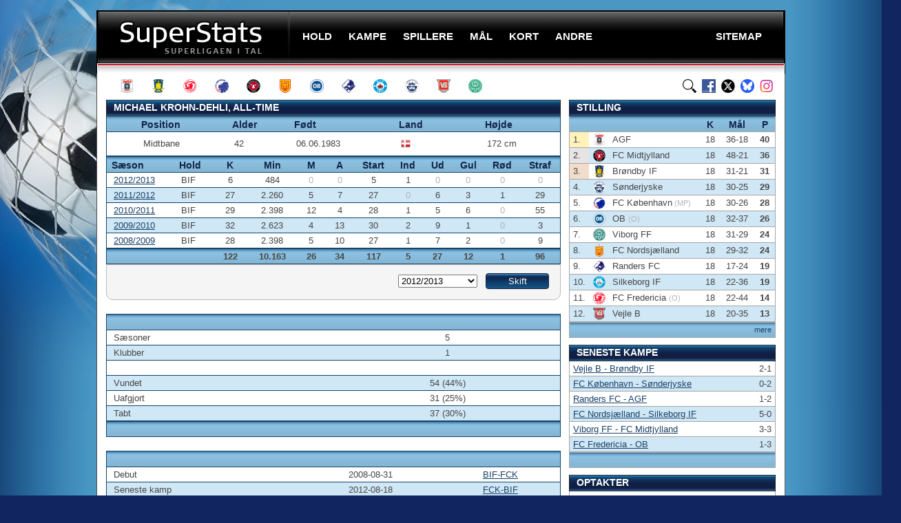

--- FILE ---
content_type: text/html; charset=UTF-8
request_url: https://superstats.dk/spillere/spiller-alltime?id=1658
body_size: 6999
content:

 
<!doctype html public "-//W3C//DTD XHTML 1.0 Transitional//EN" "http://www.w3.org/TR/xhtml1/DTD/xhtml1-transitional.dtd">

<html xmlns="http://www.w3.org/1999/xhtml" xml:lang="en" lang="en">

<!-- Generated: 25.01.2026 09:59:55 -->


<head>

<script data-ad-client="ca-pub-1897583251110681" async src="https://pagead2.googlesyndication.com/pagead/js/adsbygoogle.js"></script>

<!-- Google tag (gtag.js) -->
<script async src="https://www.googletagmanager.com/gtag/js?id=G-E2VY15HY5G"></script>
<script>
  window.dataLayer = window.dataLayer || [];
  function gtag(){dataLayer.push(arguments);}
  gtag('js', new Date());

  gtag('config', 'G-E2VY15HY5G');
</script>




<script async src="https://fundingchoicesmessages.google.com/i/pub-1897583251110681?ers=1" nonce="Lc-V9tcQeF7hzJUud0XgJg"></script><script nonce="Lc-V9tcQeF7hzJUud0XgJg">(function() {function signalGooglefcPresent() {if (!window.frames['googlefcPresent']) {if (document.body) {const iframe = document.createElement('iframe'); iframe.style = 'width: 0; height: 0; border: none; z-index: -1000; left: -1000px; top: -1000px;'; iframe.style.display = 'none'; iframe.name = 'googlefcPresent'; document.body.appendChild(iframe);} else {setTimeout(signalGooglefcPresent, 0);}}}signalGooglefcPresent();})();</script>




<link rel="canonical" href="https://superstats.dk/spillere/spiller-alltime?id=1658" />
<meta name="description" content="Michael Krohn-Dehli, all-time statistik fra superligaen i fodbold. Kampe, mål, minutter, ind- og udskiftninger, gule og røde kort, strafpoint og karantænedage, debut og seneste kamp. Vundne og tabte kampe samt forsøg på straffespark, scoret og brændt. Seneste mål, længste måltørke og minutter per mål." /><title>Michael Krohn-Dehli, statistik fra superligaen, all-time - SuperStats</title>


<meta http-equiv="Content-type" content="text/html"; charset="ISO-8859-1" />
<meta name="Keywords" content="fodbold,bold,sport,resultater,superliga,liga,em,vm,cup,pokal,pokalturnering,dbu pokal, dbu pokalen,sas,danmark,aab,ob,brøndby,brøndby if,bif,fc midtjylland,fcm,randers fc,randers,rfc,ac horsens,horsens,ach,esbjerg fb,esbjerg,efb,fc nordsjælland,fcn,sønderjyske,agf,odense,ob,fc københavn,fck,vejle,vff,silkeborg if,sif,hobro ik,hik,fodbold resultater,fodbold tabel,fodbold tabeller" />
<meta name="Robots" content="all" />
<meta name="Revisit-after" content="2" />
<meta name="Author" content="superstats.dk" />
<meta name="Copyright" content="superstats.dk, 2007-26. All rights reserved" />
<meta http-equiv="Content-language" content="dan" />
<meta name="Rating" content="General" />
<meta http-equiv="Pragma" content="no-cache" />
<meta http-equiv="Cache-Control" content="no-store" />




	
	<link rel="stylesheet" type="text/css" href="/stil.css" media="screen" />
	<link rel="apple-touch-icon" sizes="180x180" href="/apple-touch-icon.png">
	<link rel="icon" type="image/png" sizes="32x32" href="/favicon-32x32.png">
	<link rel="icon" type="image/png" sizes="16x16" href="/favicon-16x16.png">
	<link rel="manifest" href="/site.webmanifest">
	
	<script type="text/javascript" src="/js/base4.js"></script>
	<script type="text/javascript" src="/js/jquery.min.js"></script>
	<script type="text/javascript" src="/js/jquery.metadata.min.js"></script>
	<script type="text/javascript" src="/js/jquery.bgiframe.min.js"></script>
	<script type="text/javascript" src="/js/jquery.js"></script>
    <script type="text/javascript" src="/js/sort-table.js"></script>
	<script src="https://code.jquery.com/jquery-2.1.1.min.js" type="text/javascript"></script>

	<link rel="stylesheet" type="text/css" href="/css/sorTable.css" media="screen" />
	<script type="text/javascript" src="/js/jquery.js"></script>
	<script type="text/javascript" src="/js/jquery.tablesorter.min.js"></script>
	<script type="text/javascript" src="/js/jquery.tablesorter.js"></script>
	<script type="text/javascript" src="/js/superstats_tools.js"></script>



<script>
$(document).ready(function(){
	$("#search-box").keyup(function(){
		$.ajax({
		type: "POST",
		url: "/sog/readPlayer.php",
		data:'keyword='+$(this).val(),
		beforeSend: function(){
			$("#search-box").css("background","#FFF url(/images/LoaderIcon.gif) no-repeat 165px");
		},
		success: function(data){
			$("#suggesstion-box").show();
			$("#suggesstion-box").html(data);
			$("#search-box").css("background","#FFF");
		}
		});
	});
});

function selectPlayer(val) {
$("#search-box").val(val);
$("#suggesstion-box").hide();
}
</script>

</head>

<body>

<script>
  (function(i,s,o,g,r,a,m){i['GoogleAnalyticsObject']=r;i[r]=i[r]||function(){
  (i[r].q=i[r].q||[]).push(arguments)},i[r].l=1*new Date();a=s.createElement(o),
  m=s.getElementsByTagName(o)[0];a.async=1;a.src=g;m.parentNode.insertBefore(a,m)
  })(window,document,'script','//www.google-analytics.com/analytics.js','ga');

  ga('create', 'UA-48121631-1', 'superstats.dk');
  ga('send', 'pageview');

</script>

<div id="outer">

  <div id="wrap">

   <div id="header">

  <h4 id="logo"><a href="/">SuperStats</a></h4>
      <ul id="nav">
        <li><span><a class="menu" onclick="void(0)"><span>Hold</span></a>
          <ul>
			<li><a href="/hold/sason?id=13" class="menu">AGF</a></li>
			<li><a href="/hold/sason?id=2" class="menu">Brøndby IF</a></li>
			<li><a href="/hold/sason?id=39" class="menu">FC Fredericia</a></li>
			<li><a href="/hold/sason?id=4" class="menu">FC København</a></li>
			<li><a href="/hold/sason?id=5" class="menu">FC Midtjylland</a></li>
			<li><a href="/hold/sason?id=6" class="menu">FC Nordsjælland</a></li>
			<li><a href="/hold/sason?id=7" class="menu">OB</a></li>
			<li><a href="/hold/sason?id=8" class="menu">Randers FC</a></li>
 			<li><a href="/hold/sason?id=9" class="menu">Silkeborg IF</a></li>
			<li><a href="/hold/sason?id=26" class="menu">Sønderjyske</a></li>
			<li><a href="/hold/sason?id=10" class="menu">Vejle BK</a></li>
 			<li><a href="/hold/sason?id=11" class="menu">Viborg FF</a></li>

			</ul>
        </li>
        <li><a class="menu" onclick="void(0)"><span>Kampe</span></a>
          <ul>
			<li><a href="/stilling/" class="menu">Stillingen</a></li>
			<li><a href="/program" class="menu">Kampprogram</a></li>
			<li><a href="/tilskuere/" class="menu">Tilskuere</a></li>
			<li><a href="/streak/" class="menu">Serier</a></li>
          </ul>
        </li>
        <li><a class="menu" onclick="void(0)"><span>Spillere</span></a>
          <ul>
			<li><a href="/spillere/spilletid" class="menu">Spilletid</a></li>
			<li><a href="/spillere/udl-klub" class="menu">Udlændinge</a></li>
			<li><a href="/spillere/alder" class="menu">Yngst / ældst</a></li>
			<li><a href="/spillere/trans/" class="menu">Klub-skifter</a></li>
			<li><a href="/spillere/kontrakt-udlob" class="menu">Kontrakter</a></li>
          </ul>
        </li>
        <li><a class="menu" onclick="void(0)"><span>Mål</span></a>
          <ul>
			<li><a href="/maal/" class="menu">Topscorere</a></li>
			<li><a href="/maal/assist" class="menu">Assist</a></li>
			<li><a href="/maal/plus-assist" class="menu">Mål + assist</a></li>
			<li><a href="/maal/straffespark/" class="menu">Straffespark</a></li>
			<li><a href="/maal/selvmaal" class="menu">Selvmål</a></li>
			<li><a href="/maal/minutter" class="menu">Minutter</a></li>
			<li><a href="/maal/runde" class="menu">Runder</a></li>
			<li><a href="/maal/over-under" class="menu">Over/Under</a></li>
          </ul>
        </li>
        <li><a class="menu" onclick="void(0)"><span>Kort</span></a>
          <ul>/
			<li><a href="/kort/" class="menu">Kort</a></li>
			<li><a href="/kort/dommere/dommere" class="menu">Dommere</a></li>
			<li><a href="/kort/rode" class="menu">Udvisninger</a></li>
			<li><a href="/kort/karantaner" class="menu">Karantæner</a></li>
			<li><a href="/kort/fare" class="menu">I karantæne-fare</a></li>
          </ul>
        </li>
        <li><a class="menu" onclick="void(0)"><span>Andre</span></a>
           <ul>
			<li><a href="/1div/" class="menu">1. division</a></li>
			<li><a href="/pokal/" class="menu">Pokal</a></li>
			<li><a href="/europa/" class="menu">Europa</a></li>
			<li><a href="/vm/" class="menu">VM</a></li>
			<li><a href="/em/" class="menu">EM</a></li>
          </ul>
        </li>
        <li class="sitemaap"><a href="/sitemap" class="menu"><span>Sitemap</span></a>
         </li>

      </ul>

    </div>







    <div id="ikoner">
	  <a href="/hold/alltime?id=13" class="agf" title="AGF"></a>
      <a href="/hold/alltime?id=2" class="brondby" title="Brøndby IF"></a>
      <a href="/hold/alltime?id=39" class="fredericia" title="FC Fredericia"></a>
      <a href="/hold/alltime?id=4" class="fck" title="FC København"></a>
      <a href="/hold/alltime?id=5" class="fcm" title="FC Midtjylland"></a>
      <a href="/hold/alltime?id=6" class="fcn" title="FC Nordsjælland"></a>
	  <a href="/hold/alltime?id=7" class="ob" title="OB"></a>
      <a href="/hold/alltime?id=8" class="randersfc" title="Randers FC"></a>
      <a href="/hold/alltime?id=9" class="silkeborgif" title="Silkeborg IF"></a>
  	  <a href="/hold/alltime?id=26" class="sonderjyske" title="Sønderjyske"></a>
      <a href="/hold/alltime?id=10" class="vejle" title="Vejle BK"></a>	  
      <a href="/hold/alltime?id=11" class="viborgff" title="Viborg FF"></a>
  

	  <a href="https://www.instagram.com/superstats.dk/" class="instagram" title="SuperStats på Instagram"></a>
	  <a href="https://bsky.app/profile/superstats.dk" class="bluesky" title="SuperStats på BlueSky"></a>
	  <a href="https://www.x.com/superstats_dk" class="twitter" title="SuperStats på X" /></a>
	  <a href="https://www.facebook.com/superstats.dk" class="facebook" title="SuperStats på Facebook"></a>
	  <a href="/sog/" class="find" title="Søg på SuperStats" /></a>

</div>

    
    <div id="content">


<div id="fb-root"></div>
<script>(function(d, s, id) {
  var js, fjs = d.getElementsByTagName(s)[0];
  if (d.getElementById(id)) return;
  js = d.createElement(s); js.id = id;
  js.src = "//connect.facebook.net/da_DK/all.js#xfbml=1";
  fjs.parentNode.insertBefore(js, fjs);
}(document, 'script', 'facebook-jssdk'));</script>





	  
  <div class="site-banner-left">
            <div id="leftAds">
<script async src="https://pagead2.googlesyndication.com/pagead/js/adsbygoogle.js"></script>
<!-- sides -->
<ins class="adsbygoogle"
     style="display:inline-block;width:160px;height:600px"
     data-ad-client="ca-pub-1897583251110681"
     data-ad-slot="4898300475"></ins>
<script>
     (adsbygoogle = window.adsbygoogle || []).push({});
</script>
            </div>	
          </div>
          <div class="site-banner-right">
            <div id="rightAds">
<script async src="https://pagead2.googlesyndication.com/pagead/js/adsbygoogle.js"></script>
<!-- rightads -->
<ins class="adsbygoogle"
     style="display:inline-block;width:160px;height:600px"
     data-ad-client="ca-pub-1897583251110681"
     data-ad-slot="5290603593"></ins>
<script>
     (adsbygoogle = window.adsbygoogle || []).push({});
</script>
            </div>
          </div>
		  



<script type="text/javascript">
$(document).ready(function() 
    { 
        $("#sortTable").tablesorter({textExtraction: 'complex'});
        $("#sortTable1").tablesorter(); 
     } 
); 
</script>






         <div id='club' class='box full blue multipleheader'>
           <h2>Michael Krohn-Dehli, all-time</h2>
           <table cellpadding='0' cellspacing='0'>

             <thead>
               <tr>
				 <th>&nbsp;</th>
                 <th class='leftalign'>Position</th>
                 <th class='leftalign'>Alder</th>
                 <th class='leftalign'>Født</th>
                 <th class='leftalign'>Land</th>
				 <th class='leftalign'></th>
                 <th class='leftalign'>Højde</th>
               </tr>
             </thead>
             <tbody>
 		<tr><td>&nbsp;</td><td class='leftalign'>Midtbane</td><td class='leftalign' style='height: 30px;'>42</td><td class='leftalign' style='height: 30px;'>06.06.1983</td><td class='leftalign' style='height: 30px;'><img style='padding: 0; margin: 0; border: 0; background: none;' width='14' height='14' src='/flag/denmark.png' alt='Danmark' title='Danmark'></td><td class='leftalign' style='height: 30px;'></td><td class='leftalign' style='height: 30px;'>172 cm</td></tr></tbody></table></div>
         <div class='box full blue multipleheader'>
           <table cellpadding='0' cellspacing='0' id='sortTable'>
             <thead>
               <tr>
                 <th class='leftalign'><span>Sæson</span></th>
                 <th class='leftalign'><span>Hold</span></th>
                 <th title='Kampe'><span>K</span></th>
                 <th title='Minutter' class="{sorter: 'punktum'}"><span>Min</span></th>
                 <th title='Mål'><span>M</span></th>
                 <th title='Assists'><span>A</span></th>
                 <th><span>Start</span></th>
                 <th><span>Ind</span></th>
                 <th><span>Ud</span></th>
                 <th><span>Gul</span></th>
                 <th><span>Rød</span></th>
                 <th title='Strafpoint'><span>Straf</span></th>
               </tr>
             </thead>
             <tbody>
 		<tr><td class='leftalign'><a href ='/spillere/spiller?id=1658&amp;aar=2012/2013'>2012/2013</a></td><td class='leftalign'>BIF</td><td>6</td><td>484</td><td><font color='#b4b4b4'>0</font></td><td><font color='#b4b4b4'>0</font></td><td>5</td><td>1</td><td><font color='#b4b4b4'>0</font></td><td><font color='#b4b4b4'>0</font></td><td><font color='#b4b4b4'>0</font></td><td><font color='#b4b4b4'>0</font></td></tr><tr><td class='leftalign'><a href ='/spillere/spiller?id=1658&amp;aar=2011/2012'>2011/2012</a></td><td class='leftalign'>BIF</td><td>27</td><td>2.260</td><td>5</td><td>7</td><td>27</td><td><font color='#b4b4b4'>0</font></td><td>6</td><td>3</td><td>1</td><td>29</td></tr><tr><td class='leftalign'><a href ='/spillere/spiller?id=1658&amp;aar=2010/2011'>2010/2011</a></td><td class='leftalign'>BIF</td><td>29</td><td>2.398</td><td>12</td><td>4</td><td>28</td><td>1</td><td>5</td><td>6</td><td><font color='#b4b4b4'>0</font></td><td>55</td></tr><tr><td class='leftalign'><a href ='/spillere/spiller?id=1658&amp;aar=2009/2010'>2009/2010</a></td><td class='leftalign'>BIF</td><td>32</td><td>2.623</td><td>4</td><td>13</td><td>30</td><td>2</td><td>9</td><td>1</td><td><font color='#b4b4b4'>0</font></td><td>3</td></tr><tr><td class='leftalign'><a href ='/spillere/spiller?id=1658&amp;aar=2008/2009'>2008/2009</a></td><td class='leftalign'>BIF</td><td>28</td><td>2.398</td><td>5</td><td>10</td><td>27</td><td>1</td><td>7</td><td>2</td><td><font color='#b4b4b4'>0</font></td><td>9</td></tr></tbody><tfoot><tr><td>&nbsp;</td><td>&nbsp;</td><td><strong>122</strong></td><td><strong>10.163</strong></td><td><strong>26</strong></td><td><strong>34</strong></td><td><strong>117</strong></td><td><strong>5</strong></td><td><strong>27</strong></td><td><strong>12</strong></td><td><strong>1</strong></td><td><strong>96</strong></td></tr></tfoot></table>


          <div class='cornerbottom'>
            <form method='GET' action='/spillere/spiller'>

              <p class='form-item-right'>
                <input type='submit' value='Skift' class='knap' />
              </p>

              <p class='form-item-right'>
								<input type='hidden' name='id' value='1658'>
                <select name='aar'><option value='2012/2013'>2012/2013<option value='2011/2012'>2011/2012<option value='2010/2011'>2010/2011<option value='2009/2010'>2009/2010<option value='2008/2009'>2008/2009              </select>


</p>

            </form>

</div>
</div>





        <div class='box full blue multipleheader'>
          
             <table cellpadding='0' cellspacing='0'>
           	 <thead><tr><th colspan='2'>&nbsp;</th></tr></thead>
			 <tfoot><tr><td colspan='2'>&nbsp;</td></tr></tfoot>
			 <tbody>



<tr><td class='leftalign'>Sæsoner</td><td>5</td></tr><tr><td class='leftalign'>Klubber</td><td>1</td></tr><tr><td colspan='2'>&nbsp;</td></tr><tr><td class='leftalign'>Vundet</td><td>54 (44%)</td></tr><tr><td class='leftalign'>Uafgjort</td><td>31 (25%)</td></tr><tr><td class='leftalign'>Tabt</td><td>37 (30%)</td></tr></tbody></table>

</div>






        <div class='box full blue multipleheader'>
          
  
             <table cellpadding='0' cellspacing='0'>
           	 <thead><tr><th colspan='3'>&nbsp;</th></tr></thead>
			 <tfoot><tr><td colspan='3'>&nbsp;</td></tr></tfoot>
			 <tbody>


<tr><td class='leftalign'>Debut</td><td>2008-08-31</td><td><a href='/kampe/3345'>BIF-FCK</a></td></tr><tr><td class='leftalign'>Seneste kamp</td><td>2012-08-18</td><td><a href='/kampe/4135'>FCK-BIF</a></td></tr><tr><td colspan='3'>&nbsp;</td></tr><tr><td class='leftalign'>Største sejr</td><td>2008-11-22</td><td><a href='/kampe/3395'>0-6</a></td></tr><tr><td class='leftalign'>Største nederlag</td><td>2012-05-13</td><td><a href='/kampe/4090'>5-1</a></td></tr><tr><td class='leftalign'>Straffespark</td><td>&nbsp;</td><td>10 (9/1)</td></tr></tbody></table>


</div>








        <div class='box full blue multipleheader'>
          

          <table cellpadding='0' cellspacing='0' id='sortTable1'>
           <thead>
                <th class='leftalign' width='280'>Modstandere</th>
                <th title='Kampe'><span>K</span></th>
                <th title='Minutter' class="{sorter: 'punktum'}"><span>Min</span></th>
                <th title='Vundet'><span>V</span></th>
                <th title='Uafgjort'><span>U</span></th>
                <th title='Tabt'><span>T</span></th>
                <th title='Mål' width='60'><span>Mål</span></th>                	           </thead>
 
            <tbody>


<tr><td class='leftalign'><a href='/sog/udvidet-res?spiller=1658&hold=26'>Sønderjyske</a></td><td>13</td><td>1.140</td><td>8</td><td>4</td><td>1</td><td>7</td></tr><tr><td class='leftalign'><a href='/sog/udvidet-res?spiller=1658&hold=4'>FC København</a></td><td>12</td><td>1.013</td><td>2</td><td>3</td><td>7</td><td><font color='#b4b4b4'>0</font></td></tr><tr><td class='leftalign'><a href='/sog/udvidet-res?spiller=1658&hold=7'>OB</a></td><td>13</td><td>982</td><td>5</td><td>5</td><td>3</td><td>2</td></tr><tr><td class='leftalign'><a href='/sog/udvidet-res?spiller=1658&hold=5'>FC Midtjylland</a></td><td>12</td><td>933</td><td>4</td><td>3</td><td>5</td><td>2</td></tr><tr><td class='leftalign'><a href='/sog/udvidet-res?spiller=1658&hold=6'>FC Nordsjælland</a></td><td>11</td><td>889</td><td>6</td><td>2</td><td>3</td><td>3</td></tr><tr><td class='leftalign'><a href='/sog/udvidet-res?spiller=1658&hold=12'>AaB</a></td><td>9</td><td>764</td><td>4</td><td>3</td><td>2</td><td><font color='#b4b4b4'>0</font></td></tr><tr><td class='leftalign'><a href='/sog/udvidet-res?spiller=1658&hold=13'>AGF</a></td><td>9</td><td>732</td><td>3</td><td>2</td><td>4</td><td><font color='#b4b4b4'>0</font></td></tr><tr><td class='leftalign'><a href='/sog/udvidet-res?spiller=1658&hold=8'>Randers FC</a></td><td>8</td><td>697</td><td>6</td><td>1</td><td>1</td><td>5</td></tr><tr><td class='leftalign'><a href='/sog/udvidet-res?spiller=1658&hold=1'>AC Horsens</a></td><td>8</td><td>687</td><td>1</td><td>1</td><td>6</td><td>1</td></tr><tr><td class='leftalign'><a href='/sog/udvidet-res?spiller=1658&hold=3'>Esbjerg fB</a></td><td>8</td><td>675</td><td>4</td><td>2</td><td>2</td><td>1</td></tr><tr><td class='leftalign'><a href='/sog/udvidet-res?spiller=1658&hold=9'>Silkeborg IF</a></td><td>7</td><td>630</td><td>3</td><td>2</td><td>2</td><td>2</td></tr><tr><td class='leftalign'><a href='/sog/udvidet-res?spiller=1658&hold=15'>Lyngby BK</a></td><td>5</td><td>405</td><td>3</td><td>2</td><td><font color='#b4b4b4'>0</font></td><td><font color='#b4b4b4'>0</font></td></tr><tr><td class='leftalign'><a href='/sog/udvidet-res?spiller=1658&hold=28'>HB Køge</a></td><td>4</td><td>346</td><td>3</td><td><font color='#b4b4b4'>0</font></td><td>1</td><td>3</td></tr><tr><td class='leftalign'><a href='/sog/udvidet-res?spiller=1658&hold=10'>Vejle B</a></td><td>3</td><td>270</td><td>2</td><td>1</td><td><font color='#b4b4b4'>0</font></td><td><font color='#b4b4b4'>0</font></td></tr></tbody><tfoot><tr><td class='leftalign'>&nbsp;</td><td><strong>122</strong></td><td><strong>10.163</strong></td><td><strong>54</strong></td><td><strong>31</strong></td><td><strong>37</strong></td><td><strong>26</strong></td></tr></tfoot></table>

</div>





<div class='box full blue multipleheader'>
<h2>Transfers til og fra superligaen</h2>



<table cellpadding='0' cellspacing='0'>
<thead>

<tr>
<th></th>
<th class='leftalign'></th>
<th></th>
<th class='leftalign'>Fra</th>
<th></th>
<th class='leftalign'>Til</th>
<th></th>


</tr>
</thead><tbody><tr><td class='leftalign' width='50'>2012/2013</td><td class='leftalign' width='45'>sommer</td><td width='20'><img src='/images/logo/mini/all/2.png' align='middle' style='margin:0px; padding:0px; border: 0; background: none;' alt='Brøndby IF' title='Brøndby IF'></td><td class='leftalign' width='130'>Brøndby IF</td><td width='20'><img src='/images/logo/mini/all/199.png' align='middle' style='margin:0px; padding:0px; border: 0; background: none;' alt='Celta Vigo' title='Celta Vigo'></td><td class='leftalign' width='135'>Celta Vigo</td><td class='leftalign' width='100'></td></tr><tr><td class='leftalign' width='50'>2008/2009</td><td class='leftalign' width='45'>sommer</td><td width='20'><img src='/images/logo/mini/all/192.png' align='middle' style='margin:0px; padding:0px; border: 0; background: none;' alt='Ajax Amsterdam' title='Ajax Amsterdam'></td><td class='leftalign' width='130'>Ajax Amsterdam</td><td width='20'><img src='/images/logo/mini/all/2.png' align='middle' style='margin:0px; padding:0px; border: 0; background: none;' alt='Brøndby IF' title='Brøndby IF'></td><td class='leftalign' width='135'>Brøndby IF</td><td class='leftalign' width='100'></td></tr><tfoot><tr><td colspan='7'>&nbsp;</td></tr></tfoot></tbody></table></div>





		</div>

    <div id="hojre">









<div class="box hojre blue">






<h2>Stilling</h2>
<table cellpadding="0" cellspacing="0" id="tabel1">
<thead>

<tr>
  <th colspan="3" width="333">&nbsp;</th>
  <th class="cntr" width="15">K</th>
  <th class="cntr" width="36">Mål</th>
  <th class="cntr" width="16">P</th>
</tr>

</thead>

            <tfoot><tr><td colspan="6"><span class="right"><a href="/stilling/" class="hojre_mere">mere</a></span></td></tr></tfoot>
            <tbody>
<tr><td class='guld'>1.</td><td class='leftalign'><img src='/images/logo/teams/13.png' width='18' height='18' style='margin: auto; display: block; border: 0; background: none;' alt='AGF'></td><td class='leftalign'>AGF</td><td class='cntr'>18</td><td class='cntr'>36-18</td><td class='cntr'><strong>40</strong></td></tr><tr><td class='solv'>2.</td><td class='leftalign'><img src='/images/logo/teams/5.png' width='18' height='18' style='margin: auto; display: block; border: 0; background: none;' alt='FCM'></td><td class='leftalign'>FC Midtjylland</td><td class='cntr'>18</td><td class='cntr'>48-21</td><td class='cntr'><strong>36</strong></td></tr><tr><td class='bronze'>3.</td><td class='leftalign'><img src='/images/logo/teams/2.png' width='18' height='18' style='margin: auto; display: block; border: 0; background: none;' alt='BIF'></td><td class='leftalign'>Brøndby IF</td><td class='cntr'>18</td><td class='cntr'>31-21</td><td class='cntr'><strong>31</strong></td></tr><tr><td class='stilling'>4.</td><td class='leftalign'><img src='/images/logo/teams/26.png' width='18' height='18' style='margin: auto; display: block; border: 0; background: none;' alt='SJF'></td><td class='leftalign'>Sønderjyske</td><td class='cntr'>18</td><td class='cntr'>30-25</td><td class='cntr'><strong>29</strong></td></tr><tr><td class='stilling'>5.</td><td class='leftalign'><img src='/images/logo/teams/4.png' width='18' height='18' style='margin: auto; display: block; border: 0; background: none;' alt='FCK'></td><td class='leftalign'>FC København<span class='bogstaver'> (MP)</span></td><td class='cntr'>18</td><td class='cntr'>30-26</td><td class='cntr'><strong>28</strong></td></tr><tr><td class='stilling'>6.</td><td class='leftalign'><img src='/images/logo/teams/7.png' width='18' height='18' style='margin: auto; display: block; border: 0; background: none;' alt='OB'></td><td class='leftalign'>OB <span class='bogstaver'>(O)</span></td><td class='cntr'>18</td><td class='cntr'>32-37</td><td class='cntr'><strong>26</strong></td></tr><tr><td class='stilling'>7.</td><td class='leftalign'><img src='/images/logo/teams/11.png' width='18' height='18' style='margin: auto; display: block; border: 0; background: none;' alt='VFF'></td><td class='leftalign'>Viborg FF</td><td class='cntr'>18</td><td class='cntr'>31-29</td><td class='cntr'><strong>24</strong></td></tr><tr><td class='stilling'>8.</td><td class='leftalign'><img src='/images/logo/teams/6.png' width='18' height='18' style='margin: auto; display: block; border: 0; background: none;' alt='FCN'></td><td class='leftalign'>FC Nordsjælland</td><td class='cntr'>18</td><td class='cntr'>29-32</td><td class='cntr'><strong>24</strong></td></tr><tr><td class='stilling'>9.</td><td class='leftalign'><img src='/images/logo/teams/8.png' width='18' height='18' style='margin: auto; display: block; border: 0; background: none;' alt='RFC'></td><td class='leftalign'>Randers FC</td><td class='cntr'>18</td><td class='cntr'>17-24</td><td class='cntr'><strong>19</strong></td></tr><tr><td class='stilling'>10.</td><td class='leftalign'><img src='/images/logo/teams/9.png' width='18' height='18' style='margin: auto; display: block; border: 0; background: none;' alt='SIF'></td><td class='leftalign'>Silkeborg IF</td><td class='cntr'>18</td><td class='cntr'>22-36</td><td class='cntr'><strong>19</strong></td></tr><tr><td class='stilling'>11.</td><td class='leftalign'><img src='/images/logo/teams/39.png' width='18' height='18' style='margin: auto; display: block; border: 0; background: none;' alt='FCF'></td><td class='leftalign'>FC Fredericia <span class='bogstaver'>(O)</span></td><td class='cntr'>18</td><td class='cntr'>22-44</td><td class='cntr'><strong>14</strong></td></tr><tr><td class='stilling'>12.</td><td class='leftalign'><img src='/images/logo/teams/10.png' width='18' height='18' style='margin: auto; display: block; border: 0; background: none;' alt='VB'></td><td class='leftalign'>Vejle B</td><td class='cntr'>18</td><td class='cntr'>20-35</td><td class='cntr'><strong>13</strong></td></tr>
            </tbody>
          </table>





<div id="space10"></div>



          <h2>Seneste kampe</h2>
        <table cellpadding="0" cellspacing="0">
          <thead>
          </thead>
          <tfoot><tr><td colspan="2">&nbsp;</td></tr></tfoot>
          <tbody>
<tr><td class='hojreleftalign'><a href='/kampe/6952' class='hojre'>Vejle B - Brøndby IF</a></td><td class='hojrerightalign'>2-1</td></tr><tr><td class='hojreleftalign'><a href='/kampe/6948' class='hojre'>FC København - Sønderjyske</a></td><td class='hojrerightalign'>0-2</td></tr><tr><td class='hojreleftalign'><a href='/kampe/6951' class='hojre'>Randers FC - AGF</a></td><td class='hojrerightalign'>1-2</td></tr><tr><td class='hojreleftalign'><a href='/kampe/6950' class='hojre'>FC Nordsjælland - Silkeborg IF</a></td><td class='hojrerightalign'>5-0</td></tr><tr><td class='hojreleftalign'><a href='/kampe/6953' class='hojre'>Viborg FF - FC Midtjylland</a></td><td class='hojrerightalign'>3-3</td></tr><tr><td class='hojreleftalign'><a href='/kampe/6949' class='hojre'>FC Fredericia - OB</a></td><td class='hojrerightalign'>1-3</td></tr>          </tbody>
        </table>



<div id="space10"></div>


          <h2>Optakter</h2>
        <table cellpadding="0" cellspacing="0">
          <thead>
          </thead>
          <tfoot><tr><td colspan="2"><span class="right"><a href="/program" class="hojre_mere">mere</a></span></td></tr></tfoot>
          <tbody>



<tr><td class='hojreleftalign'><a href='/optakt/6954' class='hojre'>AGF - OB</a></td><td class='hojrerightalign'>06/02 19:00</td></tr><tr><td class='hojreleftalign'><a href='/optakt/6957' class='hojre'>Silkeborg IF - Viborg FF</a></td><td class='hojrerightalign'>08/02 14:00</td></tr><tr><td class='hojreleftalign'><a href='/optakt/6956' class='hojre'>FC Nordsjælland - Sønderjyske</a></td><td class='hojrerightalign'>08/02 14:00</td></tr><tr><td class='hojreleftalign'><a href='/optakt/6958' class='hojre'>FC Midtjylland - FC København</a></td><td class='hojrerightalign'>08/02 16:00</td></tr><tr><td class='hojreleftalign'><a href='/optakt/6955' class='hojre'>Brøndby IF - Randers FC</a></td><td class='hojrerightalign'>08/02 18:00</td></tr><tr><td class='hojreleftalign'><a href='/optakt/6959' class='hojre'>Vejle B - FC Fredericia</a></td><td class='hojrerightalign'>09/02 19:00</td></tr>
          </tbody>
        </table>



      </div>


<div id="space20"></div>



<div class="right"><a href="https://twitter.com/superstats_dk" class="twitter-follow-button" data-show-count="false" data-lang="da" data-align="right">Følg @superstats_dk</a><script>!function(d,s,id){var js,fjs=d.getElementsByTagName(s)[0],p=/^http:/.test(d.location)?'http':'https';if(!d.getElementById(id)){js=d.createElement(s);js.id=id;js.src=p+'://platform.twitter.com/widgets.js';fjs.parentNode.insertBefore(js,fjs);}}(document, 'script', 'twitter-wjs');</script></div>



    </div><!-- /menuhojre -->  
    

    
    <div id="footer">

      <ul>
        <li>SuperStats - superligaen i tal</li>
        <li>Copyright &copy; 2007-26</li>
        <li><a href="/sitemap" class="foot">Sitemap</a></li>
        <li><a href="/om" class="foot">Om SuperStats</a></li>
        <li><a href="https://superstats.dk/mobil/" class="foot">Mobilversion</a></li>
		<li><a href="/annoncer" class="foot">Annoncørbetalt</a></li>
        <li><a href="mailto:superstats@superstats.dk" title="Send SuperStats en email" class="foot">Kontakt SuperStats</a></li>
      </ul>
	   </div>
  </div>
</div>






<script data-cfasync="false" type="text/javascript" id="clever-core">
    /* <![CDATA[ */
        (function (document, window) {
            var a, c = document.createElement("script"), f = window.frameElement;

            c.id = "CleverCoreLoader76546";
            c.src = "https://scripts.cleverwebserver.com/db16e6aa171501bccfa39eb059e278c2.js";

            c.async = !0;
            c.type = "text/javascript";
            c.setAttribute("data-target", window.name || (f && f.getAttribute("id")));
            c.setAttribute("data-callback", "put-your-callback-function-here");
            c.setAttribute("data-callback-url-click", "put-your-click-macro-here");
            c.setAttribute("data-callback-url-view", "put-your-view-macro-here");

            try {
                a = parent.document.getElementsByTagName("script")[0] || document.getElementsByTagName("script")[0];
            } catch (e) {
                a = !1;
            }

            a || (a = document.getElementsByTagName("head")[0] || document.getElementsByTagName("body")[0]);
            a.parentNode.insertBefore(c, a);
        })(document, window);
    /* ]]> */
    </script>
	
	
	



</body>
</html>


--- FILE ---
content_type: text/html; charset=utf-8
request_url: https://www.google.com/recaptcha/api2/aframe
body_size: 270
content:
<!DOCTYPE HTML><html><head><meta http-equiv="content-type" content="text/html; charset=UTF-8"></head><body><script nonce="LWRE4DXalXR1w8nLm6O7Ow">/** Anti-fraud and anti-abuse applications only. See google.com/recaptcha */ try{var clients={'sodar':'https://pagead2.googlesyndication.com/pagead/sodar?'};window.addEventListener("message",function(a){try{if(a.source===window.parent){var b=JSON.parse(a.data);var c=clients[b['id']];if(c){var d=document.createElement('img');d.src=c+b['params']+'&rc='+(localStorage.getItem("rc::a")?sessionStorage.getItem("rc::b"):"");window.document.body.appendChild(d);sessionStorage.setItem("rc::e",parseInt(sessionStorage.getItem("rc::e")||0)+1);localStorage.setItem("rc::h",'1769331598952');}}}catch(b){}});window.parent.postMessage("_grecaptcha_ready", "*");}catch(b){}</script></body></html>

--- FILE ---
content_type: text/css
request_url: https://superstats.dk/css/sorTable.css
body_size: 170
content:



table.sorter thead tr  .order-asc {
    background-image: url(/images/sortasc.png) !important;
}

table.sorter thead tr .order-desc {
    background-image: url(/images/sortdesc.png) !important;
}

table.sorter thead tr th {
    background-repeat: no-repeat;
    background-position: center right;
    cursor: pointer;
	background-image: url(/images/sortfold.png) !important;
}






--- FILE ---
content_type: application/javascript; charset=utf-8
request_url: https://fundingchoicesmessages.google.com/f/AGSKWxV6jIkyQ4cPUbukcaUvLwcAiw6OI-99e76-Fzmr4HKKvoY1Ki6i-vBrTGyBFP4BBmm6ccLnCl37sv_V7NM-n6O2e5yV2ANcxjIz-k9A_H5nYU8tze7Pme_l9nS-jk1BAT5i7EU_adg-N4iKPvzksYhbmCcRzN75SL6lbujuyaNEagYUw5MoTJyp2eGV/_/adrec./spac_adx./ads/footer_/ad_leader.-ads/ad-
body_size: -1289
content:
window['3f8cf776-d62f-4e1e-bbd3-cccf889f71d8'] = true;

--- FILE ---
content_type: application/javascript; charset=utf-8
request_url: https://fundingchoicesmessages.google.com/f/AGSKWxVjp3ZkeuUjCvyvi8bXRUmgz2Zp1-52Y4BsHUtozgrrXI4MgwPskSRX6-zsRfuKItxt7kZgADSM3rGbx7CTI1p-ORhhOAyRLbwRrVtZ9pYHvN2NjFjyfh1SzcL9wZo8i06EpIol5w==?fccs=W251bGwsbnVsbCxudWxsLG51bGwsbnVsbCxudWxsLFsxNzY5MzMxNTk5LDIyNTAwMDAwMF0sbnVsbCxudWxsLG51bGwsW251bGwsWzcsNl0sbnVsbCxudWxsLG51bGwsbnVsbCxudWxsLG51bGwsbnVsbCxudWxsLG51bGwsMV0sImh0dHBzOi8vc3VwZXJzdGF0cy5kay9zcGlsbGVyZS9zcGlsbGVyLWFsbHRpbWUiLG51bGwsW1s4LCJrNjFQQmptazZPMCJdLFs5LCJlbi1VUyJdLFsxNiwiWzEsMSwxXSJdLFsxOSwiMiJdLFsxNywiWzBdIl0sWzI0LCIiXSxbMjksImZhbHNlIl1dXQ
body_size: 119
content:
if (typeof __googlefc.fcKernelManager.run === 'function') {"use strict";this.default_ContributorServingResponseClientJs=this.default_ContributorServingResponseClientJs||{};(function(_){var window=this;
try{
var qp=function(a){this.A=_.t(a)};_.u(qp,_.J);var rp=function(a){this.A=_.t(a)};_.u(rp,_.J);rp.prototype.getWhitelistStatus=function(){return _.F(this,2)};var sp=function(a){this.A=_.t(a)};_.u(sp,_.J);var tp=_.ed(sp),up=function(a,b,c){this.B=a;this.j=_.A(b,qp,1);this.l=_.A(b,_.Pk,3);this.F=_.A(b,rp,4);a=this.B.location.hostname;this.D=_.Fg(this.j,2)&&_.O(this.j,2)!==""?_.O(this.j,2):a;a=new _.Qg(_.Qk(this.l));this.C=new _.dh(_.q.document,this.D,a);this.console=null;this.o=new _.mp(this.B,c,a)};
up.prototype.run=function(){if(_.O(this.j,3)){var a=this.C,b=_.O(this.j,3),c=_.fh(a),d=new _.Wg;b=_.hg(d,1,b);c=_.C(c,1,b);_.jh(a,c)}else _.gh(this.C,"FCNEC");_.op(this.o,_.A(this.l,_.De,1),this.l.getDefaultConsentRevocationText(),this.l.getDefaultConsentRevocationCloseText(),this.l.getDefaultConsentRevocationAttestationText(),this.D);_.pp(this.o,_.F(this.F,1),this.F.getWhitelistStatus());var e;a=(e=this.B.googlefc)==null?void 0:e.__executeManualDeployment;a!==void 0&&typeof a==="function"&&_.To(this.o.G,
"manualDeploymentApi")};var vp=function(){};vp.prototype.run=function(a,b,c){var d;return _.v(function(e){d=tp(b);(new up(a,d,c)).run();return e.return({})})};_.Tk(7,new vp);
}catch(e){_._DumpException(e)}
}).call(this,this.default_ContributorServingResponseClientJs);
// Google Inc.

//# sourceURL=/_/mss/boq-content-ads-contributor/_/js/k=boq-content-ads-contributor.ContributorServingResponseClientJs.en_US.k61PBjmk6O0.es5.O/d=1/exm=ad_blocking_detection_executable,kernel_loader,loader_js_executable/ed=1/rs=AJlcJMztj-kAdg6DB63MlSG3pP52LjSptg/m=cookie_refresh_executable
__googlefc.fcKernelManager.run('\x5b\x5b\x5b7,\x22\x5b\x5bnull,\\\x22superstats.dk\\\x22,\\\x22AKsRol90JHYgv7n39yIjZiIC8T6qnkXB47VqUl0UHA6mvWJ7w1kJT4HV-Hko16jBESBC5851pH_NyvWfaRTmabyk2eQ_JFeQ9ANP0kUyFW-wsKHGSAXdqWQhCztN2A2idrtA5OG9ELRQ45EW0B1aHy4fjGU4E7ecjA\\\\u003d\\\\u003d\\\x22\x5d,null,\x5b\x5bnull,null,null,\\\x22https:\/\/fundingchoicesmessages.google.com\/f\/AGSKWxWfKmK_sj9jVijyf6UoKWTJjZfgUw7jYxQrvQyNSUmm_uD9NfKe_mNvz8VKkRPP-KFgkF4kF3FxAX7e2D5o1cFurLmV3mkTnS6mBS8fei6EPc3WHyTL1V7y1xsj4MPXt4EXBl8sag\\\\u003d\\\\u003d\\\x22\x5d,null,null,\x5bnull,null,null,\\\x22https:\/\/fundingchoicesmessages.google.com\/el\/AGSKWxVWQPX68KYXPkPUDqeaYeI40oDDuLsdjAnsoRvcVrGt4w7asVtGU6wHpPTWvIU9Eq2IPUoEGvzXorzjJajWHXq8nxgWKIRF0lSpId6UIbaCA4q8aXtw43cJkctuC8LO4Mw4C3DGdg\\\\u003d\\\\u003d\\\x22\x5d,null,\x5bnull,\x5b7,6\x5d,null,null,null,null,null,null,null,null,null,1\x5d\x5d,\x5b3,1\x5d\x5d\x22\x5d\x5d,\x5bnull,null,null,\x22https:\/\/fundingchoicesmessages.google.com\/f\/AGSKWxVJUXHTrRlljVoI0k34dJ4RqYXTFBw-jsJfmR1ITekk2FdkK2H29Atud4JkqpYMyv_fzj4NNsM8R43WqOuH1XdRV6I_WUrOVgyvISHW1qOsh3zk0bTsv7x58rtGcdy2UZ5qujXoNA\\u003d\\u003d\x22\x5d\x5d');}